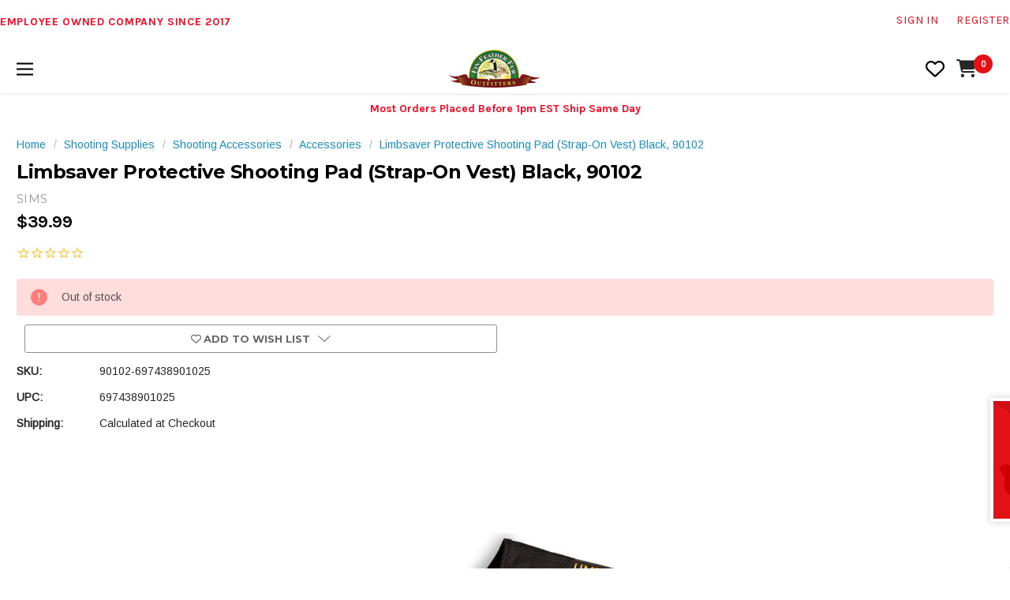

--- FILE ---
content_type: text/html; charset=UTF-8
request_url: https://www.finfeatherfur.com/limbsaver-protective-shooting-pad-strap-on-vest-black-90102/
body_size: 2037
content:
<script type="application/ld+json">
    {
        "@id": "https://www.finfeatherfur.com/limbsaver-protective-shooting-pad-strap-on-vest-black-90102/",
        "@context": "https://schema.org/",
        "@type": "Product",
        "name": "Limbsaver Protective Shooting Pad (Strap-On Vest) Black, 90102",
        "sku": "90102-697438901025",
        "mpn": "90102",
        "gtin12": "697438901025",
        "url" : "https://www.finfeatherfur.com/limbsaver-protective-shooting-pad-strap-on-vest-black-90102/",
        "brand": {
            "@type": "Brand",
            "url": "https://www.finfeatherfur.com/sims/",
            "name": "SIMS"
        },
        "description": "LimbSaver Protective Shooting Pad (Strap-On Vest) Black, 90102Specifications and Features:\nIdeal for those who are especially sensitive to firearm kickback\nShoulder pad made from LimbSaver's proprietary NAVCOM material to reduce felt recoil\nCan be used in addition to LimbSaver recoil pads\nUseful for extended shooting sessions\nFully adjustable; reversible for right or left-handed shooters",
        "image": "https://cdn11.bigcommerce.com/s-dlp5xwiggc/images/stencil/1280x1280/products/45784/62108/697438901025__14333.1667476703.jpg?c=2",
        "offers": {
            "@type": "Offer",
            "priceCurrency": "USD",
            "price": "39.99",
            "itemCondition" : "https://schema.org/NewCondition",
            "availability" : "https://schema.org/OutOfStock",
            "url" : "https://www.finfeatherfur.com/limbsaver-protective-shooting-pad-strap-on-vest-black-90102/",
            "priceValidUntil": "2027-01-09"
        }
    }
</script>
